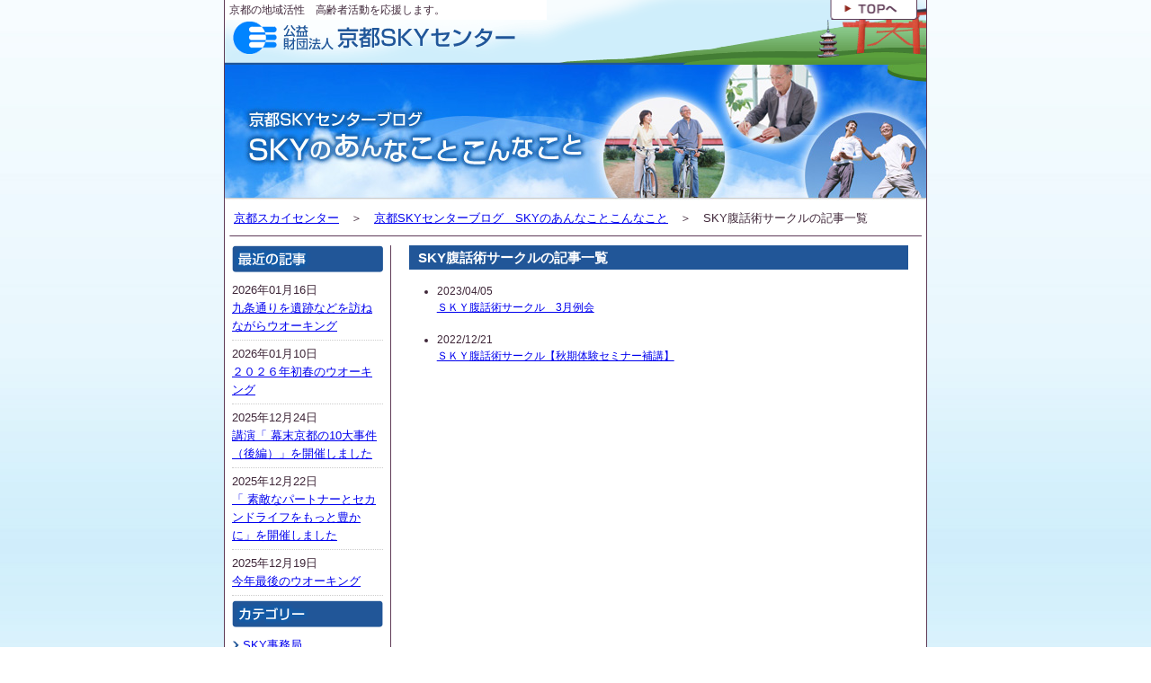

--- FILE ---
content_type: text/html
request_url: https://www.kyoto-sky.net/blog/circle/cat11/sky12/
body_size: 33826
content:
<!DOCTYPE HTML PUBLIC "-//W3C//DTD HTML 4.01 Transitional//EN"
"http://www.w3.org/TR/html4/loose.dtd">
<html>
<head>
<meta http-equiv="Content-Type" content="text/html; charset=UTF-8" />
<meta http-equiv="X-UA-Compatible" content="IE=edge" />
<meta name="viewport" content="width=device-width,user-scalable=yes,initial-scale=1.0" />
<meta name="format-detection" content="telephone=no" />

<title>SKY腹話術サークル｜京都SKYセンターブログ　SKYのあんなことこんなこと｜公益財団法人京都ＳＫＹセンター【団塊世代の生きがい支援】</title>
    <meta name="description" content="ＳＫＹセンターでは、健やか、快適、豊かな、長寿社会の実現に向けて、高齢者やシニアの方々の生活と健康・生きがいづくりを支援するためにさまざまな事業を進めており、会員制度も設けています。">
    <meta property="og:type" content="article">
    <meta property="og:site_name" content="公益財団法人京都ＳＫＹセンター【団塊世代の生きがい支援】">
    <meta property="og:url" content="https://www.kyoto-sky.net/blog/circle/cat11/sky12/">
    <meta property="og:image" content="https://www.kyoto-sky.net/ogp.png">
    <meta property="og:title" content="SKY腹話術サークル｜京都SKYセンターブログ　SKYのあんなことこんなこと｜公益財団法人京都ＳＫＹセンター【団塊世代の生きがい支援】">
    <meta property="og:description" content="ＳＫＹセンターでは、健やか、快適、豊かな、長寿社会の実現に向けて、高齢者やシニアの方々の生活と健康・生きがいづくりを支援するためにさまざまな事業を進めており、会員制度も設けています。">
    <meta name="twitter:card" content="summary_large_image">
    <meta name="twitter:title" content="SKY腹話術サークル｜京都SKYセンターブログ　SKYのあんなことこんなこと｜公益財団法人京都ＳＫＹセンター【団塊世代の生きがい支援】">
    <meta name="twitter:description" content="ＳＫＹセンターでは、健やか、快適、豊かな、長寿社会の実現に向けて、高齢者やシニアの方々の生活と健康・生きがいづくりを支援するためにさまざまな事業を進めており、会員制度も設けています。">
    <meta name="twitter:image:src" content="https://www.kyoto-sky.net/ogp.png">
<link href="/blog/style.css" rel="stylesheet" type="text/css">
<!-- Google Tag Manager -->
<script>(function(w,d,s,l,i){w[l]=w[l]||[];w[l].push({'gtm.start':
new Date().getTime(),event:'gtm.js'});var f=d.getElementsByTagName(s)[0],
j=d.createElement(s),dl=l!='dataLayer'?'&l='+l:'';j.async=true;j.src=
'https://www.googletagmanager.com/gtm.js?id='+i+dl;f.parentNode.insertBefore(j,f);
})(window,document,'script','dataLayer','GTM-PRQM69L');</script>
<!-- End Google Tag Manager -->
</head>
<body>
<a name="top"></a>
<table height="100%" border="0" align="center" cellpadding="0" cellspacing="0" class="sideframe">
<tr>
<td valign="top"><table width="780" border="0" cellpadding="0" cellspacing="0">
<tr>
<td class="taguline">京都の地域活性　高齢者活動を応援します。</td>
<td class="topimg">
<div class="back-header">
<img src="https://www.kyoto-sky.net/blog/img/back_header.gif" alt="" width="424" height="22" border="0" usemap="#Map">
<a class="back-header-link" href="/"></a>
</div>
</td>

</tr>
</table>
<img src="https://www.kyoto-sky.net/blog/img/header2.gif" alt="" width="780" height="50" border="0"></td>
</tr>
<tr>
<td valign="top">
<table width="100%" height="100%" border="0" cellpadding="0" cellspacing="0">
<tr>
  <td colspan="2"><img src="https://www.kyoto-sky.net/blog/img/main.jpg" alt="京都SKYセンターブログ　SKYのあんなことこんなこと" width="780" height="151"></td>
</tr>
<tr>
<td colspan="2" class="pankz"><a href="http://www.kyoto-sky.net/">京都スカイセンター</a>　＞　<a href="https://www.kyoto-sky.net/blog/">京都SKYセンターブログ　SKYのあんなことこんなこと</a>　＞　SKY腹話術サークルの記事一覧</td>
</tr>
<tr>
  <td colspan="2" style=" height: 10px;" ></td>
</tr>
<tr>
<td valign="top" class="left_box">

<p><img src="/blog/img/ttl_new.gif" alt="最近の記事" width="168" height="30"></p>
<ul>

<li>2026年01月16日<br />
<a href="https://www.kyoto-sky.net/blog/2026/01/post-707.html">九条通りを遺跡などを訪ねながらウオーキング</a></li>

<li>2026年01月10日<br />
<a href="https://www.kyoto-sky.net/blog/2026/01/post-706.html">２０２６年初春のウオーキング</a></li>

<li>2025年12月24日<br />
<a href="https://www.kyoto-sky.net/blog/2025/12/-10-1.html">講演「 幕末京都の10大事件（後編）」を開催しました</a></li>

<li>2025年12月22日<br />
<a href="https://www.kyoto-sky.net/blog/2025/12/post-705.html">「 素敵なパートナーとセカンドライフをもっと豊かに」を開催しました</a></li>

<li>2025年12月19日<br />
<a href="https://www.kyoto-sky.net/blog/2025/12/post-704.html">今年最後のウオーキング</a></li>

</ul>

<p><img src="/blog/img/ttl_category.gif" alt="カテゴリー" width="168" height="30"></p>
<ul class="arrow">


    
    <ul>
    
    
        <li><a href="https://www.kyoto-sky.net/blog/cat/">SKY事務局</a>
    
    
    
    <ul>
    
    
        <li><a href="https://www.kyoto-sky.net/blog/cat/seminor/">SKYセミナー</a>
    
    
        </li>
    

    
    
        <li><a href="https://www.kyoto-sky.net/blog/cat/cat/">ねんりんピック</a>
    
    
        </li>
    
    </ul>
    

        </li>
    

    
    
        <li><a href="https://www.kyoto-sky.net/blog/event/">SKYイベント企画</a>
    
    
        </li>
    

    
    
        <li><a href="https://www.kyoto-sky.net/blog/colllege/">SKYシニア大学</a>
    
    
        </li>
    

    
    
        <li>SKY推進員イベント
    
    
        </li>
    

    
    
        <li><a href="https://www.kyoto-sky.net/blog/cat1/">同窓研修会</a>
    
    
        </li>
    

    
    
        <li><a href="https://www.kyoto-sky.net/blog/circle/">SKY文化サークル</a>
    
    
    
    <ul>
    
    
        <li>瞑想
    
    
    
    <ul>
    
    
        <li>SKYマインドフルネス瞑想
    
    
        </li>
    
    </ul>
    

        </li>
    

    
    
        <li>麻雀
    
    
    
    <ul>
    
    
        <li>SKY健康麻雀サークル
    
    
        </li>
    
    </ul>
    

        </li>
    

    
    
        <li><a href="https://www.kyoto-sky.net/blog/circle/cat12/">ボランティア</a>
    
    
    
    <ul>
    
    
        <li>SKYほほえみクラブ
    
    
        </li>
    

    
    
        <li><a href="https://www.kyoto-sky.net/blog/circle/cat12/sky1/">SKYおもちゃ病院</a>
    
    
        </li>
    

    
    
        <li>京都ＳＫＹ傾聴ボランティアサークル
    
    
        </li>
    

    
    
        <li>京都ＳＫＹサンガクラブ
    
    
        </li>
    

    
    
        <li>SKYオールボランいろどり(彩)
    
    
        </li>
    

    
    
        <li>SKY読み聞かせ・朗読ボランティアサークル「こもれび」
    
    
        </li>
    

    
    
        <li><a href="https://www.kyoto-sky.net/blog/circle/cat12/sky4/">SKY紙芝居サークルひまわり</a>
    
    
        </li>
    

    
    
        <li>アートSKY塾
    
    
        </li>
    

    
    
        <li>SKYスマホサークル
    
    
        </li>
    

    
    
        <li><a href="https://www.kyoto-sky.net/blog/circle/cat12/sky7/">SKYペイント.アート.フレンズ</a>
    
    
        </li>
    
    </ul>
    

        </li>
    

    
    
        <li><a href="https://www.kyoto-sky.net/blog/circle/cat5/">歴史探訪</a>
    
    
    
    <ul>
    
    
        <li><a href="https://www.kyoto-sky.net/blog/circle/cat5/sky/">SKY歴史探訪クラブ歴参会</a>
    
    
        </li>
    

    
    
        <li>SKY歴史ウォーキング会
    
    
        </li>
    

    
    
        <li>SKY八起会(工場社会見学)
    
    
        </li>
    

    
    
        <li><a href="https://www.kyoto-sky.net/blog/circle/cat5/sky4/">SKY古代史同好会</a>
    
    
        </li>
    

    
    
        <li>SKYガイド同好会
    
    
        </li>
    
    </ul>
    

        </li>
    

    
    
        <li><a href="https://www.kyoto-sky.net/blog/circle/cat4/">音楽</a>
    
    
    
    <ul>
    
    
        <li><a href="https://www.kyoto-sky.net/blog/circle/cat4/sky2/">SKYパソコン音楽サークル</a>
    
    
        </li>
    

    
    
        <li><a href="https://www.kyoto-sky.net/blog/circle/cat4/sky3/">京都SKY詩吟サークル</a>
    
    
        </li>
    

    
    
        <li><a href="https://www.kyoto-sky.net/blog/circle/cat4/sky4/">SKYウクレレサークル</a>
    
    
        </li>
    

    
    
        <li><a href="https://www.kyoto-sky.net/blog/circle/cat4/sky6/">京都SKY男性・女性カラオケ同好会</a>
    
    
        </li>
    

    
    
        <li>SKYポップスカラオケサークル
    
    
        </li>
    

    
    
        <li>SKYオカ・レレアンサンブル「杜のしらべ」
    
    
        </li>
    

    
    
        <li>SKY尺八の音色を楽しむサークル
    
    
        </li>
    

    
    
        <li>SKYピアノサークル
    
    
        </li>
    

    
    
        <li>SKYウクレレ　レレ・ウェリナ
    
    
        </li>
    

    
    
        <li>SKYHKN７７サークル
    
    
        </li>
    
    </ul>
    

        </li>
    

    
    
        <li><a href="https://www.kyoto-sky.net/blog/circle/cat11/">教養</a>
    
    
    
    <ul>
    
    
        <li><a href="https://www.kyoto-sky.net/blog/circle/cat11/sky3/">SKY自然観察会</a>
    
    
        </li>
    

    
    
        <li><a href="https://www.kyoto-sky.net/blog/circle/cat11/sky4/">SKY朗読サークル「やまびこ」</a>
    
    
        </li>
    

    
    
        <li><a href="https://www.kyoto-sky.net/blog/circle/cat11/sky5/">SKYサークル経済勉強会</a>
    
    
        </li>
    

    
    
        <li>SKY生け花クラブ
    
    
        </li>
    

    
    
        <li><a href="https://www.kyoto-sky.net/blog/circle/cat11/sky10/">SKYの森サークル</a>
    
    
        </li>
    

    
    
        <li><a href="https://www.kyoto-sky.net/blog/circle/cat11/sky11/">SKY手話サークル</a>
    
    
        </li>
    

    
    
        <li><a href="https://www.kyoto-sky.net/blog/circle/cat11/sky12/">SKY腹話術サークル</a>
    
    
        </li>
    
    </ul>
    

        </li>
    

    
    
        <li>お茶
    
    
    
    <ul>
    
    
        <li>SKY煎茶サークル
    
    
        </li>
    

    
    
        <li>SKY茶道クラブ
    
    
        </li>
    
    </ul>
    

        </li>
    

    
    
        <li>語学
    
    
    
    <ul>
    
    
        <li>SKY　ENGLISHクラブ
    
    
        </li>
    

    
    
        <li>SKYおもてなし英会話クラブ
    
    
        </li>
    
    </ul>
    

        </li>
    

    
    
        <li>IT
    
    
    
    <ul>
    
    
        <li>SKY　PCサロンサークル
    
    
        </li>
    
    </ul>
    

        </li>
    

    
    
        <li>マジック
    
    
    
    <ul>
    
    
        <li>SKYマジッククラブ
    
    
        </li>
    
    </ul>
    

        </li>
    

    
    
        <li>絵画・工芸
    
    
    
    <ul>
    
    
        <li>SKY色えんぴつ画サークル
    
    
        </li>
    

    
    
        <li>SKY輝色鉛筆画サークル
    
    
        </li>
    

    
    
        <li>SKY絵手紙サークル
    
    
        </li>
    

    
    
        <li>SKY手縫いクラブ
    
    
        </li>
    

    
    
        <li>SKY水彩画クラブ（同好会）
    
    
        </li>
    

    
    
        <li>SKY日本画サークル
    
    
        </li>
    

    
    
        <li>SKY仏像彫刻サークル
    
    
        </li>
    
    </ul>
    

        </li>
    

    
    
        <li><a href="https://www.kyoto-sky.net/blog/circle/cat3/">写真</a>
    
    
    
    <ul>
    
    
        <li><a href="https://www.kyoto-sky.net/blog/circle/cat3/sky/">SKY写真クラブ</a>
    
    
        </li>
    
    </ul>
    

        </li>
    

    
    
        <li>囲碁・将棋
    
    
    
    <ul>
    
    
        <li><a href="https://www.kyoto-sky.net/blog/circle/cat2/sky/">SKY囲碁クラブ喜青会</a>
    
    
        </li>
    

    
    
        <li>SKY将棋クラブ
    
    
        </li>
    
    </ul>
    

        </li>
    

    
    
        <li>書道
    
    
    
    <ul>
    
    
        <li>SKY書道クラブ墨彩会
    
    
        </li>
    

    
    
        <li>SKY実用筆ペン書道サークル｢桜｣
    
    
        </li>
    
    </ul>
    

        </li>
    
    </ul>
    

        </li>
    

    
    
        <li><a href="https://www.kyoto-sky.net/blog/sport/">SKYスポーツサークル</a>
    
    
    
    <ul>
    
    
        <li>アウトドア
    
    
    
    <ul>
    
    
        <li>SKYキャンプ・デイキャンプクラブ
    
    
        </li>
    
    </ul>
    

        </li>
    

    
    
        <li>和太鼓
    
    
    
    <ul>
    
    
        <li>SKY健康和太鼓
    
    
        </li>
    
    </ul>
    

        </li>
    

    
    
        <li>ビリヤード
    
    
    
    <ul>
    
    
        <li>ＳＫＹビリヤードクラブ
    
    
        </li>
    
    </ul>
    

        </li>
    

    
    
        <li>吹矢
    
    
    
    <ul>
    
    
        <li>SKYスポーツ吹矢サークル
    
    
        </li>
    
    </ul>
    

        </li>
    

    
    
        <li>テニス
    
    
    
    <ul>
    
    
        <li><a href="https://www.kyoto-sky.net/blog/sport/cat9/sky/">SKYテニスクラブ</a>
    
    
        </li>
    
    </ul>
    

        </li>
    

    
    
        <li>ゴルフ
    
    
    
    <ul>
    
    
        <li>京都SKY楽々ゴルフクラブ
    
    
        </li>
    
    </ul>
    

        </li>
    

    
    
        <li><a href="https://www.kyoto-sky.net/blog/sport/cat7/">スキー</a>
    
    
    
    <ul>
    
    
        <li><a href="https://www.kyoto-sky.net/blog/sport/cat7/sky/">SKYスキークラブ</a>
    
    
        </li>
    
    </ul>
    

        </li>
    

    
    
        <li><a href="https://www.kyoto-sky.net/blog/sport/cat6/">魚釣り</a>
    
    
    
    <ul>
    
    
        <li><a href="https://www.kyoto-sky.net/blog/sport/cat6/sky/">京都SKY太公望クラブ</a>
    
    
        </li>
    
    </ul>
    

        </li>
    

    
    
        <li>歩く
    
    
    
    <ul>
    
    
        <li><a href="https://www.kyoto-sky.net/blog/sport/cat5/sky2/">SKY軽登山クラブ</a>
    
    
        </li>
    
    </ul>
    

        </li>
    

    
    
        <li>ボウリング
    
    
    
    <ul>
    
    
        <li>京都SKYボウリング同好会
    
    
        </li>
    

    
    
        <li>京都SKY北部ボウリング同好会
    
    
        </li>
    
    </ul>
    

        </li>
    

    
    
        <li><a href="https://www.kyoto-sky.net/blog/sport/cat3/">ニュースポーツ</a>
    
    
    
    <ul>
    
    
        <li><a href="https://www.kyoto-sky.net/blog/sport/cat3/sky6/">SKYノルディックウオーキング</a>
    
    
        </li>
    

    
    
        <li><a href="https://www.kyoto-sky.net/blog/sport/cat3/sky/">SKYグラウンドゴルフクラブ</a>
    
    
        </li>
    

    
    
        <li><a href="https://www.kyoto-sky.net/blog/sport/cat3/sky2/">SKYターゲット・バードゴルフクラブ</a>
    
    
        </li>
    

    
    
        <li><a href="https://www.kyoto-sky.net/blog/sport/cat3/sky5/">SKY京都御苑スカイクロスクラブ</a>
    
    
        </li>
    

    
    
        <li>SKYすこやかペタンククラブ
    
    
        </li>
    
    </ul>
    

        </li>
    

    
    
        <li><a href="https://www.kyoto-sky.net/blog/sport/cat2/">卓球</a>
    
    
    
    <ul>
    
    
        <li><a href="https://www.kyoto-sky.net/blog/sport/cat2/sky/">SKY卓球月曜クラブ</a>
    
    
        </li>
    

    
    
        <li>SKY卓球火曜クラブ
    
    
        </li>
    
    </ul>
    

        </li>
    

    
    
        <li><a href="https://www.kyoto-sky.net/blog/sport/cat1/">体操</a>
    
    
    
    <ul>
    
    
        <li><a href="https://www.kyoto-sky.net/blog/sport/cat1/skyb1/">SKY３B体操金曜クラブ</a>
    
    
        </li>
    

    
    
        <li><a href="https://www.kyoto-sky.net/blog/sport/cat1/sky/">SKYヨガ教室</a>
    
    
        </li>
    

    
    
        <li>SKYスローエアロビッククラブ
    
    
        </li>
    

    
    
        <li>SKY健(すこやか)サークル
    
    
        </li>
    

    
    
        <li>SKYリラックスヨガサークル
    
    
        </li>
    

    
    
        <li>SKY自彊術サークル
    
    
        </li>
    
    </ul>
    

        </li>
    

    
    
        <li>ダンス
    
    
    
    <ul>
    
    
        <li><a href="https://www.kyoto-sky.net/blog/sport/cat/sky/">SKY社交ダンスサークル</a>
    
    
        </li>
    

    
    
        <li>SKYホア・オルオルフラ
    
    
        </li>
    

    
    
        <li>SKYヒップホップダンスサークル
    
    
        </li>
    
    </ul>
    

        </li>
    
    </ul>
    

        </li>
    

    
    
        <li>過去のサークル
    
    
    
    <ul>
    
    
        <li><a href="https://www.kyoto-sky.net/blog/cat2/sky1/">SKY歴史探訪クラブ洛悠会</a>
    
    
        </li>
    

    
    
        <li><a href="https://www.kyoto-sky.net/blog/cat2/skyit/">SKY　We研ＰＣフレンド</a>
    
    
        </li>
    

    
    
        <li><a href="https://www.kyoto-sky.net/blog/cat2/sky4/">SKY短歌教室</a>
    
    
        </li>
    
    </ul>
    

        </li>
    
    </ul>
    


<p><img src="/blog/img/ttl_month.gif" alt="月別アーカイブ" width="168" height="30"></p>
<ul class="arrow">

<li><a href="https://www.kyoto-sky.net/blog/2026/01/">2026年01月 (2)</a></li>

<li><a href="https://www.kyoto-sky.net/blog/2025/12/">2025年12月 (7)</a></li>

<li><a href="https://www.kyoto-sky.net/blog/2025/11/">2025年11月 (4)</a></li>

<li><a href="https://www.kyoto-sky.net/blog/2025/10/">2025年10月 (4)</a></li>

<li><a href="https://www.kyoto-sky.net/blog/2025/09/">2025年09月 (6)</a></li>

<li><a href="https://www.kyoto-sky.net/blog/2025/08/">2025年08月 (4)</a></li>

<li><a href="https://www.kyoto-sky.net/blog/2025/07/">2025年07月 (2)</a></li>

<li><a href="https://www.kyoto-sky.net/blog/2025/06/">2025年06月 (5)</a></li>

<li><a href="https://www.kyoto-sky.net/blog/2025/05/">2025年05月 (3)</a></li>

<li><a href="https://www.kyoto-sky.net/blog/2025/04/">2025年04月 (5)</a></li>

<li><a href="https://www.kyoto-sky.net/blog/2025/03/">2025年03月 (4)</a></li>

<li><a href="https://www.kyoto-sky.net/blog/2025/02/">2025年02月 (2)</a></li>

<li><a href="https://www.kyoto-sky.net/blog/2025/01/">2025年01月 (3)</a></li>

<li><a href="https://www.kyoto-sky.net/blog/2024/12/">2024年12月 (7)</a></li>

<li><a href="https://www.kyoto-sky.net/blog/2024/11/">2024年11月 (6)</a></li>

<li><a href="https://www.kyoto-sky.net/blog/2024/10/">2024年10月 (9)</a></li>

<li><a href="https://www.kyoto-sky.net/blog/2024/09/">2024年09月 (2)</a></li>

<li><a href="https://www.kyoto-sky.net/blog/2024/08/">2024年08月 (2)</a></li>

<li><a href="https://www.kyoto-sky.net/blog/2024/07/">2024年07月 (5)</a></li>

<li><a href="https://www.kyoto-sky.net/blog/2024/06/">2024年06月 (4)</a></li>

<li><a href="https://www.kyoto-sky.net/blog/2024/05/">2024年05月 (4)</a></li>

<li><a href="https://www.kyoto-sky.net/blog/2024/04/">2024年04月 (5)</a></li>

<li><a href="https://www.kyoto-sky.net/blog/2024/03/">2024年03月 (6)</a></li>

<li><a href="https://www.kyoto-sky.net/blog/2024/02/">2024年02月 (6)</a></li>

<li><a href="https://www.kyoto-sky.net/blog/2024/01/">2024年01月 (6)</a></li>

<li><a href="https://www.kyoto-sky.net/blog/2023/12/">2023年12月 (6)</a></li>

<li><a href="https://www.kyoto-sky.net/blog/2023/11/">2023年11月 (7)</a></li>

<li><a href="https://www.kyoto-sky.net/blog/2023/10/">2023年10月 (8)</a></li>

<li><a href="https://www.kyoto-sky.net/blog/2023/09/">2023年09月 (8)</a></li>

<li><a href="https://www.kyoto-sky.net/blog/2023/08/">2023年08月 (13)</a></li>

<li><a href="https://www.kyoto-sky.net/blog/2023/07/">2023年07月 (9)</a></li>

<li><a href="https://www.kyoto-sky.net/blog/2023/06/">2023年06月 (9)</a></li>

<li><a href="https://www.kyoto-sky.net/blog/2023/05/">2023年05月 (11)</a></li>

<li><a href="https://www.kyoto-sky.net/blog/2023/04/">2023年04月 (10)</a></li>

<li><a href="https://www.kyoto-sky.net/blog/2023/03/">2023年03月 (10)</a></li>

<li><a href="https://www.kyoto-sky.net/blog/2023/02/">2023年02月 (6)</a></li>

<li><a href="https://www.kyoto-sky.net/blog/2023/01/">2023年01月 (7)</a></li>

<li><a href="https://www.kyoto-sky.net/blog/2022/12/">2022年12月 (12)</a></li>

<li><a href="https://www.kyoto-sky.net/blog/2022/11/">2022年11月 (9)</a></li>

<li><a href="https://www.kyoto-sky.net/blog/2022/10/">2022年10月 (5)</a></li>

<li><a href="https://www.kyoto-sky.net/blog/2022/09/">2022年09月 (5)</a></li>

<li><a href="https://www.kyoto-sky.net/blog/2022/08/">2022年08月 (5)</a></li>

<li><a href="https://www.kyoto-sky.net/blog/2022/07/">2022年07月 (7)</a></li>

<li><a href="https://www.kyoto-sky.net/blog/2022/06/">2022年06月 (7)</a></li>

<li><a href="https://www.kyoto-sky.net/blog/2022/05/">2022年05月 (6)</a></li>

<li><a href="https://www.kyoto-sky.net/blog/2022/04/">2022年04月 (6)</a></li>

<li><a href="https://www.kyoto-sky.net/blog/2022/03/">2022年03月 (7)</a></li>

<li><a href="https://www.kyoto-sky.net/blog/2022/02/">2022年02月 (3)</a></li>

<li><a href="https://www.kyoto-sky.net/blog/2022/01/">2022年01月 (3)</a></li>

<li><a href="https://www.kyoto-sky.net/blog/2021/12/">2021年12月 (4)</a></li>

<li><a href="https://www.kyoto-sky.net/blog/2021/11/">2021年11月 (2)</a></li>

<li><a href="https://www.kyoto-sky.net/blog/2021/10/">2021年10月 (5)</a></li>

<li><a href="https://www.kyoto-sky.net/blog/2021/09/">2021年09月 (2)</a></li>

<li><a href="https://www.kyoto-sky.net/blog/2021/08/">2021年08月 (8)</a></li>

<li><a href="https://www.kyoto-sky.net/blog/2021/07/">2021年07月 (5)</a></li>

<li><a href="https://www.kyoto-sky.net/blog/2021/06/">2021年06月 (4)</a></li>

<li><a href="https://www.kyoto-sky.net/blog/2021/04/">2021年04月 (8)</a></li>

<li><a href="https://www.kyoto-sky.net/blog/2021/03/">2021年03月 (8)</a></li>

<li><a href="https://www.kyoto-sky.net/blog/2021/02/">2021年02月 (3)</a></li>

<li><a href="https://www.kyoto-sky.net/blog/2021/01/">2021年01月 (1)</a></li>

<li><a href="https://www.kyoto-sky.net/blog/2020/12/">2020年12月 (4)</a></li>

<li><a href="https://www.kyoto-sky.net/blog/2020/11/">2020年11月 (8)</a></li>

<li><a href="https://www.kyoto-sky.net/blog/2020/10/">2020年10月 (7)</a></li>

<li><a href="https://www.kyoto-sky.net/blog/2020/09/">2020年09月 (2)</a></li>

<li><a href="https://www.kyoto-sky.net/blog/2020/08/">2020年08月 (5)</a></li>

<li><a href="https://www.kyoto-sky.net/blog/2020/07/">2020年07月 (2)</a></li>

<li><a href="https://www.kyoto-sky.net/blog/2020/06/">2020年06月 (3)</a></li>

<li><a href="https://www.kyoto-sky.net/blog/2020/05/">2020年05月 (2)</a></li>

<li><a href="https://www.kyoto-sky.net/blog/2020/04/">2020年04月 (2)</a></li>

<li><a href="https://www.kyoto-sky.net/blog/2020/03/">2020年03月 (3)</a></li>

<li><a href="https://www.kyoto-sky.net/blog/2020/02/">2020年02月 (8)</a></li>

<li><a href="https://www.kyoto-sky.net/blog/2020/01/">2020年01月 (6)</a></li>

<li><a href="https://www.kyoto-sky.net/blog/2019/12/">2019年12月 (7)</a></li>

<li><a href="https://www.kyoto-sky.net/blog/2019/11/">2019年11月 (7)</a></li>

<li><a href="https://www.kyoto-sky.net/blog/2019/10/">2019年10月 (5)</a></li>

<li><a href="https://www.kyoto-sky.net/blog/2019/09/">2019年09月 (7)</a></li>

<li><a href="https://www.kyoto-sky.net/blog/2019/08/">2019年08月 (6)</a></li>

<li><a href="https://www.kyoto-sky.net/blog/2019/07/">2019年07月 (6)</a></li>

<li><a href="https://www.kyoto-sky.net/blog/2019/06/">2019年06月 (6)</a></li>

<li><a href="https://www.kyoto-sky.net/blog/2019/05/">2019年05月 (6)</a></li>

<li><a href="https://www.kyoto-sky.net/blog/2019/04/">2019年04月 (6)</a></li>

<li><a href="https://www.kyoto-sky.net/blog/2019/03/">2019年03月 (8)</a></li>

<li><a href="https://www.kyoto-sky.net/blog/2019/02/">2019年02月 (6)</a></li>

<li><a href="https://www.kyoto-sky.net/blog/2019/01/">2019年01月 (6)</a></li>

<li><a href="https://www.kyoto-sky.net/blog/2018/12/">2018年12月 (6)</a></li>

<li><a href="https://www.kyoto-sky.net/blog/2018/11/">2018年11月 (9)</a></li>

<li><a href="https://www.kyoto-sky.net/blog/2018/10/">2018年10月 (5)</a></li>

<li><a href="https://www.kyoto-sky.net/blog/2018/09/">2018年09月 (6)</a></li>

<li><a href="https://www.kyoto-sky.net/blog/2018/08/">2018年08月 (8)</a></li>

<li><a href="https://www.kyoto-sky.net/blog/2018/07/">2018年07月 (8)</a></li>

<li><a href="https://www.kyoto-sky.net/blog/2018/06/">2018年06月 (6)</a></li>

<li><a href="https://www.kyoto-sky.net/blog/2018/05/">2018年05月 (7)</a></li>

<li><a href="https://www.kyoto-sky.net/blog/2018/04/">2018年04月 (8)</a></li>

<li><a href="https://www.kyoto-sky.net/blog/2018/03/">2018年03月 (6)</a></li>

<li><a href="https://www.kyoto-sky.net/blog/2018/02/">2018年02月 (6)</a></li>

<li><a href="https://www.kyoto-sky.net/blog/2018/01/">2018年01月 (5)</a></li>

<li><a href="https://www.kyoto-sky.net/blog/2017/12/">2017年12月 (5)</a></li>

<li><a href="https://www.kyoto-sky.net/blog/2017/11/">2017年11月 (4)</a></li>

<li><a href="https://www.kyoto-sky.net/blog/2017/10/">2017年10月 (5)</a></li>

<li><a href="https://www.kyoto-sky.net/blog/2017/09/">2017年09月 (5)</a></li>

<li><a href="https://www.kyoto-sky.net/blog/2017/08/">2017年08月 (5)</a></li>

<li><a href="https://www.kyoto-sky.net/blog/2017/07/">2017年07月 (5)</a></li>

<li><a href="https://www.kyoto-sky.net/blog/2017/06/">2017年06月 (7)</a></li>

<li><a href="https://www.kyoto-sky.net/blog/2017/05/">2017年05月 (6)</a></li>

<li><a href="https://www.kyoto-sky.net/blog/2017/04/">2017年04月 (4)</a></li>

<li><a href="https://www.kyoto-sky.net/blog/2017/03/">2017年03月 (5)</a></li>

<li><a href="https://www.kyoto-sky.net/blog/2017/02/">2017年02月 (3)</a></li>

<li><a href="https://www.kyoto-sky.net/blog/2017/01/">2017年01月 (6)</a></li>

<li><a href="https://www.kyoto-sky.net/blog/2016/12/">2016年12月 (5)</a></li>

<li><a href="https://www.kyoto-sky.net/blog/2016/11/">2016年11月 (4)</a></li>

<li><a href="https://www.kyoto-sky.net/blog/2016/10/">2016年10月 (4)</a></li>

<li><a href="https://www.kyoto-sky.net/blog/2016/09/">2016年09月 (6)</a></li>

<li><a href="https://www.kyoto-sky.net/blog/2016/08/">2016年08月 (2)</a></li>

<li><a href="https://www.kyoto-sky.net/blog/2016/07/">2016年07月 (7)</a></li>

<li><a href="https://www.kyoto-sky.net/blog/2016/06/">2016年06月 (3)</a></li>

<li><a href="https://www.kyoto-sky.net/blog/2016/05/">2016年05月 (6)</a></li>

<li><a href="https://www.kyoto-sky.net/blog/2016/04/">2016年04月 (6)</a></li>

<li><a href="https://www.kyoto-sky.net/blog/2016/03/">2016年03月 (8)</a></li>

<li><a href="https://www.kyoto-sky.net/blog/2016/02/">2016年02月 (6)</a></li>

<li><a href="https://www.kyoto-sky.net/blog/2016/01/">2016年01月 (2)</a></li>

<li><a href="https://www.kyoto-sky.net/blog/2015/12/">2015年12月 (5)</a></li>

<li><a href="https://www.kyoto-sky.net/blog/2015/11/">2015年11月 (3)</a></li>

<li><a href="https://www.kyoto-sky.net/blog/2015/10/">2015年10月 (5)</a></li>

<li><a href="https://www.kyoto-sky.net/blog/2015/09/">2015年09月 (5)</a></li>

<li><a href="https://www.kyoto-sky.net/blog/2015/08/">2015年08月 (4)</a></li>

<li><a href="https://www.kyoto-sky.net/blog/2015/07/">2015年07月 (8)</a></li>

<li><a href="https://www.kyoto-sky.net/blog/2015/06/">2015年06月 (7)</a></li>

<li><a href="https://www.kyoto-sky.net/blog/2015/05/">2015年05月 (7)</a></li>

<li><a href="https://www.kyoto-sky.net/blog/2015/04/">2015年04月 (5)</a></li>

<li><a href="https://www.kyoto-sky.net/blog/2015/03/">2015年03月 (6)</a></li>

<li><a href="https://www.kyoto-sky.net/blog/2015/02/">2015年02月 (2)</a></li>

<li><a href="https://www.kyoto-sky.net/blog/2015/01/">2015年01月 (6)</a></li>

<li><a href="https://www.kyoto-sky.net/blog/2014/12/">2014年12月 (5)</a></li>

<li><a href="https://www.kyoto-sky.net/blog/2014/11/">2014年11月 (7)</a></li>

<li><a href="https://www.kyoto-sky.net/blog/2014/10/">2014年10月 (17)</a></li>

<li><a href="https://www.kyoto-sky.net/blog/2014/09/">2014年09月 (7)</a></li>

<li><a href="https://www.kyoto-sky.net/blog/2014/08/">2014年08月 (6)</a></li>

<li><a href="https://www.kyoto-sky.net/blog/2014/07/">2014年07月 (7)</a></li>

<li><a href="https://www.kyoto-sky.net/blog/2014/06/">2014年06月 (5)</a></li>

<li><a href="https://www.kyoto-sky.net/blog/2014/05/">2014年05月 (6)</a></li>

<li><a href="https://www.kyoto-sky.net/blog/2014/04/">2014年04月 (10)</a></li>

<li><a href="https://www.kyoto-sky.net/blog/2014/03/">2014年03月 (8)</a></li>

<li><a href="https://www.kyoto-sky.net/blog/2014/02/">2014年02月 (7)</a></li>

<li><a href="https://www.kyoto-sky.net/blog/2014/01/">2014年01月 (12)</a></li>

<li><a href="https://www.kyoto-sky.net/blog/2013/12/">2013年12月 (5)</a></li>

<li><a href="https://www.kyoto-sky.net/blog/2013/11/">2013年11月 (4)</a></li>

<li><a href="https://www.kyoto-sky.net/blog/2013/10/">2013年10月 (15)</a></li>

<li><a href="https://www.kyoto-sky.net/blog/2013/09/">2013年09月 (6)</a></li>

<li><a href="https://www.kyoto-sky.net/blog/2013/08/">2013年08月 (1)</a></li>

<li><a href="https://www.kyoto-sky.net/blog/2013/07/">2013年07月 (10)</a></li>

<li><a href="https://www.kyoto-sky.net/blog/2013/06/">2013年06月 (6)</a></li>

<li><a href="https://www.kyoto-sky.net/blog/2013/05/">2013年05月 (9)</a></li>

<li><a href="https://www.kyoto-sky.net/blog/2013/04/">2013年04月 (9)</a></li>

<li><a href="https://www.kyoto-sky.net/blog/2013/03/">2013年03月 (8)</a></li>

<li><a href="https://www.kyoto-sky.net/blog/2013/02/">2013年02月 (6)</a></li>

<li><a href="https://www.kyoto-sky.net/blog/2013/01/">2013年01月 (6)</a></li>

<li><a href="https://www.kyoto-sky.net/blog/2012/12/">2012年12月 (7)</a></li>

<li><a href="https://www.kyoto-sky.net/blog/2012/11/">2012年11月 (10)</a></li>

<li><a href="https://www.kyoto-sky.net/blog/2012/10/">2012年10月 (16)</a></li>

<li><a href="https://www.kyoto-sky.net/blog/2012/09/">2012年09月 (20)</a></li>

<li><a href="https://www.kyoto-sky.net/blog/2012/08/">2012年08月 (9)</a></li>

<li><a href="https://www.kyoto-sky.net/blog/2012/07/">2012年07月 (18)</a></li>

<li><a href="https://www.kyoto-sky.net/blog/2012/06/">2012年06月 (18)</a></li>

<li><a href="https://www.kyoto-sky.net/blog/2012/05/">2012年05月 (8)</a></li>

<li><a href="https://www.kyoto-sky.net/blog/2012/04/">2012年04月 (14)</a></li>

<li><a href="https://www.kyoto-sky.net/blog/2012/03/">2012年03月 (9)</a></li>

<li><a href="https://www.kyoto-sky.net/blog/2012/02/">2012年02月 (10)</a></li>

<li><a href="https://www.kyoto-sky.net/blog/2012/01/">2012年01月 (13)</a></li>

<li><a href="https://www.kyoto-sky.net/blog/2011/12/">2011年12月 (17)</a></li>

<li><a href="https://www.kyoto-sky.net/blog/2011/11/">2011年11月 (13)</a></li>

<li><a href="https://www.kyoto-sky.net/blog/2011/10/">2011年10月 (21)</a></li>

<li><a href="https://www.kyoto-sky.net/blog/2011/09/">2011年09月 (13)</a></li>

</ul>


</td>
<td valign="top" class="right_box">
<div class="edit_box">

<h1>SKY腹話術サークルの記事一覧</h1>
<ul class="posts">

<li>
2023/04/05<br><a href="https://www.kyoto-sky.net/blog/2023/04/3-17.html">ＳＫＹ腹話術サークル　3月例会</a>
</li>

<li>
2022/12/21<br><a href="https://www.kyoto-sky.net/blog/2022/12/post-549.html">ＳＫＹ腹話術サークル【秋期体験セミナー補講】</a>
</li>

</ul>

<div class="localnav">
<hr>
<ul>
<li><a href="/blog/latest.html">最新の記事</a></li>
<li><a href="/blog/category.html">カテゴリー</a></li>
<li><a href="/blog/monthly-archive.html">月別アーカイブ</a></li>
</ul>
</div>


</div>
</td>
</tr>
</table>
</td>
</tr>
<tr>
<td align="center" valign="top" class="marginleft5">
<table border="0" cellspacing="0" cellpadding="4" class="footer-table">
<tr>
<td align="left" class="violettopline">Copyright(c)京都ＳＫＹセンター .All rights reserved.</td>
</tr>
</table></td>
</tr>
</table>
</body>
</html>



--- FILE ---
content_type: text/css
request_url: https://www.kyoto-sky.net/blog/style.css
body_size: 13067
content:
/* CSS Document */

body{
  margin: 0px;
  padding: 0px;
  background-image: url(../cmn_img/back_sky.jpg);
  background-repeat: repeat;
  background-position: top;
  color: #3F2739;
  font-size: 80%;
  line-height: 20px;
}
a:hover{
  text-decoration:none;
}
.border_yellow {
  border: 1px solid #E4E2A0;
}
.border_gray {
  border: 1px solid #999999;
}
hr{
  border-bottom: 1px solid #3F6AB1;
}
h2 {
  border-top-width: 1px;
  border-right-width: 1px;
  border-bottom-width: 4px;
  border-left-width: 1px;
  border-top-style: solid;
  border-right-style: solid;
  border-bottom-style: solid;
  border-left-style: solid;
  border-top-color: #205699;
  border-right-color: #205699;
  border-bottom-color: #205699;
  border-left-color: #205699;
  background-image: url(../cmn_img/icon_h2.gif);
  background-repeat: no-repeat;
  background-position: 10px center;
  padding-left: 25px;
  font-size: 110%;
  color: #324B6A;
  padding-top: 3px;
  padding-bottom: 3px;
  text-align:left;
  background-color: #FFFFFF;
}
.backwhbordergray {
  background-color: #FFFFFF;
  border: 1px solid #808080;
}
h3 {
  border-bottom-width: 2px;
  border-left-width: 7px;
  border-bottom-width: 2px;
  border-bottom-style: solid;
  border-bottom-color: #603C57;
  color: #603C57;
  padding-left: 10px;
  padding-top: 3px;
  padding-bottom: 3px;
  font-size: 100%;
  margin-left: 3px;
  margin-right: 3px;
  border-left-style: solid;
  border-left-color: #603C57;
  text-align:left;
}
.whitetxt {
  color: #FFFFFF;
}
.sideframe{
  border-right-width: 1px;
  border-left-width: 1px;
  border-right-color: #603C57;
  border-left-color: #603C57;
  border-right-style: solid;
  border-left-style: solid;
  background-color: #FFFFFF;
  border-bottom-width: 5px;
  border-bottom-style: solid;
  border-bottom-color: #603C57;
}
.violettopline{
  border-top-width: 2px;
  border-top-style: solid;
  border-top-color: #603C57;
  height: 40px;
}
.violetrightline{
  border-right-width: 1px;
  border-right-style: solid;
  border-right-color: #603C57;
}
.menu{
  border: 1px solid #603C57;
  text-align:left;
}
.menu ul{
    margin:0px;
  padding:0px;
  list-style: none;
}
.menu li{
    background-image:url(../cmn_img/allow_menu.gif);
  background-repeat:no-repeat;
  background-position:left;
  padding-left:10px;
  padding-top:3px;
  padding-bottom:3px;
  line-height:110%;
  border-bottom-width: 1px;
  border-bottom-style: dashed;
  border-bottom-color: #999999;
  margin: 5px;
}
.pankuzu {
  background-color: #EEEEEE;
  border-bottom-width: 1px;
  border-bottom-style: solid;
  border-bottom-color: #CCCCCC;
  padding: 5px;
  font-size: 100%;
}
.contents {
  margin: 2px;
  padding: 5px;
}
.contentmar {
  margin: 10px;
}
.contentmar2 {
  margin: 10px;
  padding: 15px;
}
.contents ul{
  margin-left: 2em;
  list-style-position: outside;
}
.contents li{
  line-height:150%;
}
.backyellow{
  padding: 5px;
  background-color: #FCFBE6;
  border: 1px solid #E4E2A0;
}
.backblue{
  padding: 5px;
  background-color: #D9ECFF;
  border: 1px double #0670CE;
}

/* text css*/
.taguline{
  font-size: 12px;
  padding-left: 5px;
}
.red{
  color: #B8010A;
}.backtxt_orange {
  background-color: #FAD392;
  padding: 3px;
  line-height:150%;
  border-left-width: 4px;
  border-left-style: solid;
  border-left-color: #F7B03C;
  text-align: left;
  text-indent: 1em;
  font-weight: bold;
}
.backtxt_blue {
  background-color: #D9ECFF;
  padding: 3px;
  line-height:150%;
  border-left-width: 4px;
  border-left-style: solid;
  border-left-color: #81ADE4;
  text-align: left;
  text-indent: 1em;
  font-weight: bold;
}
.backgray {
  padding: 5px;
  background-color: #EEEEEE;
  border: 1px dashed #999999;
}
.txt12px{
  font-size: 12px;
}
.border_orange{
  border: 2px solid #E58405;
}
.dotebottom_blue{
  border-bottom: 1px dotted #4272AD;
}

.linebottom_red{
  border-bottom: 2px solid #981406;
}
.line_sep{
  border-bottom: 1px solid #4272AD;
}
.width80{
  width: 80%;
}
.buttonyellow {
  border-top-width: 2px;
  border-right-width: 2px;
  border-bottom-width: 2px;
  border-left-width: 2px;
  border-top-style: solid;
  border-right-style: solid;
  border-bottom-style: solid;
  border-left-style: solid;
  border-top-color: #FACB6C;
  border-bottom-color: #F7AC13;
  border-right-color: #FACB6C;
  border-left-color: #FACB6C;
}
#news {
  padding: 5px;
  background-color: #FCFBE6;
  border: 1px solid #E4E2A0;
}
#news ul{
  margin:5px;
  padding:5px 10px 10px 0px;
  list-style-position: outside;
}
#news li{
  line-height:150%;
  border-bottom-width: 1px;
  border-bottom-style: dashed;
  border-bottom-color: #999999;
  margin: 5px;
}
.border_bottomblue{
  margin: 5px;
  padding: 5px;
  border-bottom-width: 2px;
  border-bottom-style: solid;
  border-bottom-color: #2567B2;
}
.height100{
  height: 400px;
}
.txt70p {
  font-size: 70%;
}
.txt120 {
  font-size: 120%;
}
#event ol{


}
#event li{
  margin: 5px;
  border-bottom-width: 1px;
  border-bottom-style: dotted;
  border-bottom-color: #999999;
}
#link ul li {
  margin:8px 0;
}
.category01 {
  background:url(../cmn_img/icon_category01.gif) no-repeat;
  padding:0 0 5px 15px;
}
.category02 {
  margin:5px 0 15px 0; 
}
.category02 td {
  padding-left:5px;
} 
.category02 td a{
  background:url(../cmn_img/allow_gray.gif) no-repeat;
  padding:0 0 15px 10px;
}

.category03 {
}
.category03 td {
  padding-left:5px;
} 
.category03 td a{
  background:url(../cmn_img/allow_category03.gif) no-repeat;
  padding:0 0 15px 10px;
}
#cities_link {
  background:#eefbea;
  border:solid 1px #e2ebdf;
  text-align:center;
  padding:25px;
}

#cities_linklist {
}
#cities_linklist ul {
  margin:20px 15px 0 15px;
  padding:0;
  
}
#cities_linklist ul li {
  float:left;
  margin:5px 10px;
  width:155px;
  list-style:none;
}
#cities_linklist ul li a {
  background:url(../cmn_img/allow_gray.gif) no-repeat;
  padding:0 0 0 10px;
}



/*./css/style.css移植*/
/* CSS Document */

*{
  margin: 0 ;
  padding: 0;
  }
  
table.sideframe {
  margin: 0 auto;
  }
  
body{
  font-family:"ヒラギノ角ゴ Pro W3", "Hiragino Kaku Gothic Pro", "メイリオ", Meiryo, Osaka, "ＭＳ Ｐゴシック", "MS PGothic", sans-serif;
  }
  
.pankz{
  background: bottom url(/blog/img/pankz_bg.gif) no-repeat;
  margin: 0 0 10px ;
  padding: 10px;
  }

.left_box {
  padding: 0 8px;
  margin: 0;
  border-right: 1px solid #603C57;
  }

.left_box p img{
  margin: 0 0 10px;
  }

.left_box ul{
  padding: 0;
  margin: 0;
  }

.left_box li{
  list-style-type: none;
  margin: 0 0 5px 0;
  padding: 0 0 5px 0;
  border-bottom: dotted #CCCCCC 1px;
  }


ul.arrow li{
  background: url(/blog/img/arrow.gif) left 5px no-repeat;
  padding: 0 0 5px 12px ;
  }

.right_box{
  width: 100%;
  max-width: 566px;
  padding: 0 20px 20px;
  }

.right_box h1{
  clear: both;
  background: #215698 ;
  padding: 2px 10px;
  margin: 0 0 10px;
  color: #FFF;
  font-size: 1.2em;
  }

.right_box h1 a{
  color: #FFF;
  }

.right_box p{
  line-height: 1.0;
  }

td.comment_box {
  padding: 20px ;
  }

.edit_box .date{
  width: auto;
  float: left;
  margin: 5px 0 0;
  }         

.edit_box .category{
  width: auto;
  float: right;
  padding: 6px;
  background: #539439;
  color: #fff;
  margin: 0;  
  }

.edit_box .right{
  text-align: right;
  }

/* clearfix */
.c-fix:after {
content: "."; 
display: block; 
height: 0; 
clear: both; 
visibility: hidden;
}

*html>body .c-fix{
display: inline-block; 
width: 100%;
}

*html .c-fix{
/* Hides from IE-mac \*/
height: 1%;
/* End hide from IE-mac */
}

.c-fix{
zoom: 1;
}


/* neo-clearfix */  
.c-both{
height: 0px;
clear: both;
display: hidden;
line-height: 0;
font-size: 0px;
zoom: 1;
}


/* ------------------------------ */
/* editable zone */
/* ------------------------------ */

.edit_box {
line-height: 1.5;
width: 100%;
}


.edit_box h1.index {
  border: solid 2px #215698;
  margin-bottom: 30px;
  background: none;
  color: #215698;
  text-align:center;
  font-size:1.2em;
}   
  

.edit_box h2,
.edit_box h3,
.edit_box h4,
.edit_box h5,
.edit_box h6,
.edit_box p,
.edit_box blockquote,
.edit_box table {
margin: 1em 0;
}


.edit_box h3 {
padding: 0.25em 0.5em;
}


.edit_box h4,
.edit_box h5,
.edit_box h6 {
border-bottom: 1px solid #9BD130;
padding: 0.25em 0.5em;
}

.edit_box p {
font-size: 1.2em;
line-height: 1.4;
}

.edit_box ul {
padding: 0 0 0 2em;
margin: 1em 0;
}

.edit_box ul li {
list-style-type: disc;
margin: 0.5em 0;
font-size: 12px;
}

.edit_box ul.posts li {
margin: 0 0 1.5em;
}

.edit_box ol {
padding: 0 0 0 2em;
margin: 1em 0;
}

.edit_box ol li {
list-style-type: decimal;
margin: 0.5em 0;
}

.edit_box blockquote {
font-size: 12px;
border: 1px solid #ccc;
padding: 9px 11px;
}

.edit_box table {
border: none;
}

.edit_box table th {
border: none;
}

.edit_box table td {
border: none;
}

.edit_box ul.posts {
font-size: 1.2em;
}

.edit_box hr {
  margin-bottom: 40px;
}

.edit_box img {
  border: 0;
}

.comment_count{
  padding: 5px 0 0 0 ;
  border-top: dotted #CCCCCC 1px;
  }

.pagetop{
  float: right;
  }

#comments,#comments-open{
  margin: 40px 0 0 ;
  }

#comments-content .inner .comment-header{
  border-bottom: solid #CCC 1px;
  padding: 0 0 5px;
  }

#comments-content .inner .comment-content{
  margin: 0 0 20px ;
  padding: 0 0 0 10px;
  }

#comments-content .inner .comment-content p{
  margin: 5px 0 ;
  }

.comments-open label {
    display: block;
  margin: 0 0 5px;
}

#comment-form-remember-me label, #comment-form-reply label {
    display: inline;
}

.asset-header, .asset-content, .asset-body, .comments-header, .comment-content, .comment-footer, .comments-open-header, .comments-open-content, #comments-open-footer, .comments-closed, #comment-form-external-auth, #comment-greeting, .comments-open-moderated, #comment-form-name, #comment-form-email, #comment-form-url, #comment-form-remember-me, #comment-form-reply, #comments-open-text, .trackbacks-header, .trackbacks-info, .trackback-content, .trackback-footer, .archive-content, .search-form-header, .search-results-header {
    margin-bottom: 0.75em;
}

input#comment-preview, input#comment-submit, input#comment-cancel {
  font-size: 1.4em;
  padding: 5px 10px;
}

input,textarea{
  padding: 5px;
  }
#comments-open-footer{
margin-bottom: 40px;  
  }

.comment .inner{
  border: solid 1px #999999;
  padding: 15px;
  }
.comment .inner .comment-header{
  border-bottom: solid #CCC 1px;
  padding: 0 0 5px;
  }       
/**/
.taguline {
width:356px;
}
.topimg {
width:424px;
}
.back-header {
text-align:right;
position:relative;
}
table.sideframe img {
width: auto !important;
max-width: 100% !important;
height: auto !important;
}
table.sideframe {
width: 780px;
}
table.sideframe .left_box {
width:168px;
}
table.sideframe .right_box {
width: auto;
}
.footer-table {
  width:98%;
}
@media (max-width: 780px) {
.footer-table {
  width:100%;
text-align: center;
margin-top:30px;
}
.violettopline {
  text-align: center;
  font-size: 10px;
}
.taguline {
width:auto;
background-color: #09f;
color: #fff;
}
.topimg {
width:auto;
}
.back-header {
text-align:right;
position:relative;
}
table.sideframe {
width: auto;
}
table.sideframe .right_box {
width: auto;
max-width:100%;
}

table.sideframe .right_box {
margin-left: auto;
margin-right: auto;
}
table.sideframe .left_box {
display: none;
}
table {
width: 100%;
display: block;
overflow: hidden;
}
tbody,td,th,tr {
display: block;
}
}




.edit_box ul.arrow
{
margin: 0;
padding: 0;
list-style: none;
}
.edit_box ul.arrow ul {
list-style: none;
margin: 0;
padding: 0;

}
.edit_box ul.arrow li{
list-style-type: none;
border-bottom: dotted #CCCCCC 1px;
}

.edit_box .page-navigation-list {
margin:20px 0;
padding:0;
list-style:none;
display:flex;
justify-content:space-between;
align-items:center;
}
.edit_box .page-navigation-list li{
list-style-type: none;
}
.edit_box .page-navigation-list li a{
}
.edit_box .page-navigation-list li a:hover{
opacity:.8;
}
.edit_box .page-navigation-prev {
width:30%;
}
.edit_box .page-navigation-prev a{
display:block;
padding:10px;
background-color:#215698;
border-radius:4px;
color:#fff;
text-decoration:none;
text-align:center;
}
.edit_box .page-navigation-prev a:before{
content:'< ';
}
.edit_box .page-navigation-next {
width:30%;
}
.edit_box .page-navigation-next a{
display:block;
padding:10px;
background-color:#215698;
border-radius:4px;
color:#fff;
text-decoration:none;
text-align:center;
}
.edit_box .page-navigation-next a:after{
content:' >';
}

.edit_box .localnav {
display:none;
}
.edit_box .localnav hr {
margin-bottom:20px;
}
.edit_box .localnav ul {
margin:0;
padding:0;
list-style:none;
}
.edit_box .localnav ul li{
margin:10px 0;
padding:0;
list-style-type: none;
}
.edit_box .localnav ul li a{
display:block;
text-decoration:none;
text-align:center;
padding:10px;
background-color:#e6f6fc;
border:1px solid #aec7d0;
border-radius:8px;
color:#215698;
}
@media (max-width: 780px) {
.edit_box {
  width: auto !important;
}
.edit_box .localnav {
display:block;
}
.edit_box .category {
  font-size: 10px;
}
.pankz {
  font-size: 12px;
}
}
.back-header {
  position: relative;
}
.back-header-link {
  display: block;
  width: 97px;
  height:22px;
  position: absolute;
  top:0;
  right: 10px;
}



